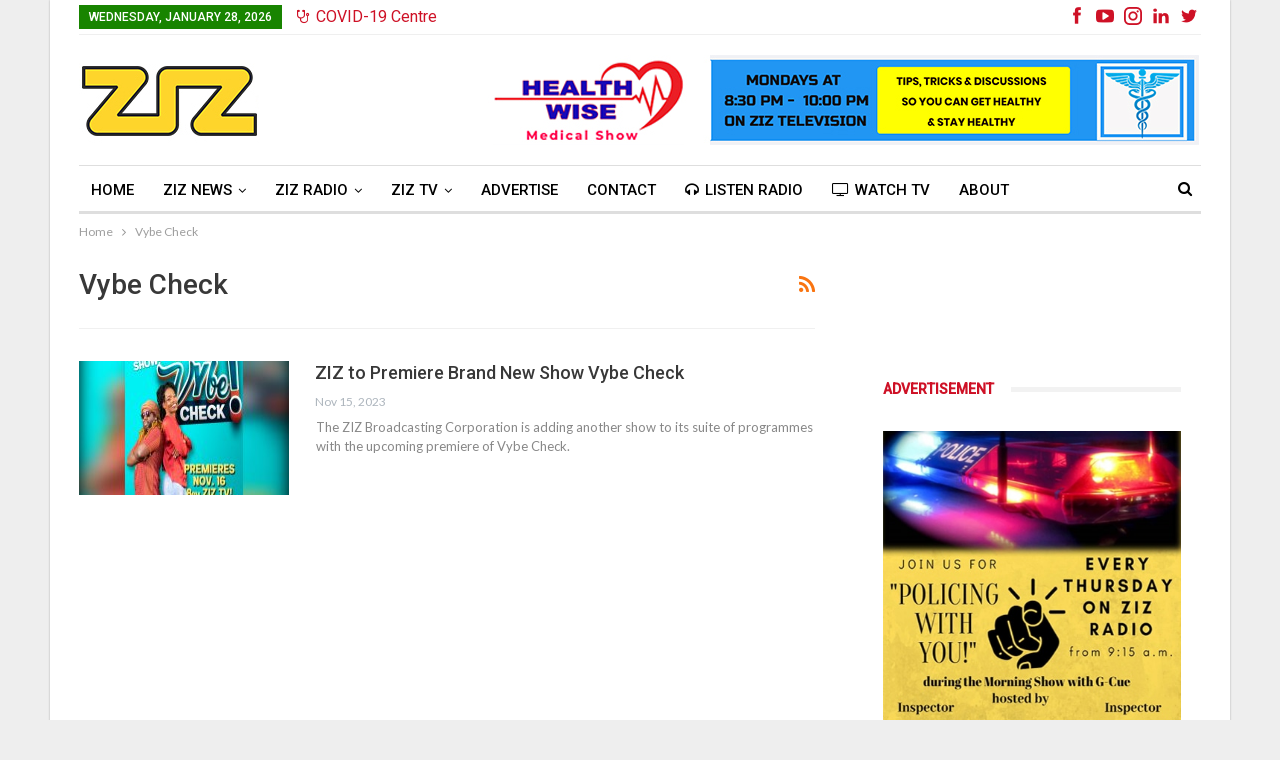

--- FILE ---
content_type: text/css; charset=utf-8
request_url: https://zizonline.com/wp-content/cache/min/1/wp-content/plugins/vc-extensions-mp/css/admin_icon.css?ver=1761559449
body_size: 260
content:
.wpb-textarea_raw_html,.textarea_raw_html{font-family:Arial!important;color:#333!important;font-size:13px!important;height:60px}.wpb-content-layouts .wpb-layout-element-button .icon-wpb-vc_extension_cq{background-image:url(../../../../../../../plugins/vc-extensions-mp/img/icon.png)!important}span.vc_element-icon.icon-wpb-vc_extension_cq{background-image:url(../../../../../../../plugins/vc-extensions-mp/img/icon.png)!important}.icon-wpb-vc_extension_cq{background-image:url(../../../../../../../plugins/vc-extensions-mp/img/icon.png)!important;background-position:0 0!important}.wpb_cq_vc_extension.wpb_content_element>.wpb_element_wrapper{background-image:url(../../../../../../../plugins/vc-extensions-mp/img/icon.png)!important}

--- FILE ---
content_type: application/javascript; charset=utf-8
request_url: https://zizonline.com/wp-content/cache/min/1/wp-content/plugins/iphorm-form-builder/js/jquery.iphorm.js?ver=1761559449
body_size: 4215
content:
(function($){$.iPhorm=function($form,options){var _this=this,settings={},extraData={iphorm_ajax:1},submitted=!1,uploadQueue=[],uploadElements=[],$successMessage=$('.iphorm-success-message',$form),$loadingSpinner=$('.iphorm-loading-wrap',$form),clCache={},propFunc=!!$.fn.prop?'prop':'attr';_this.$form=$form;if(options){$.extend(settings,options)}
_this.addUploader=function(element){if(!$.isFunction($.fn.fileupload)||!$.support.xhrFileUpload||!$.support.xhrFormDataFileUpload){return}
var $input=$('#'+element.uniqueId+'-enhanced'),$queue=$('#'+element.uniqueId+'-file-queue'),$queueErrors=$('#'+element.uniqueId+'-file-queue-errors');$('.'+element.name+'-input-wrap',$form).hide();$('.'+element.name+'-add-another-upload',$form).hide();$('.'+element.name,$form).attr('tabindex',-1);$('#'+element.uniqueId+'-swfupload').show();element.queued=0;element.nextUploadId=0;uploadElements.push(element);function uploadChange(){$queueErrors.hide().empty()}
function uploadAdd(e,data){var file=data.files[0];if(element.fileUploadLimit&&element.queued===element.fileUploadLimit){uploadAddError(iphormL10n.upload_too_many);return}
if(element.allowedExtensions&&!isAllowedFile(file,element.allowedExtensions)){uploadAddError(file.name+' - '+iphormL10n.upload_file_type_not_allowed);return}
if(element.fileSizeLimit&&file.size>element.fileSizeLimit){uploadAddError(file.name+' - '+iphormL10n.upload_file_too_big);return}
var uploadId=element.nextUploadId++;data.formData={iphorm_ajax_uploading:1,iphorm_id:settings.id,iphorm_uid:settings.uniqueId,iphorm_element_id:element.id,iphorm_upload_id:uploadId};uploadQueue.push(data);element.queued++;var filename=file.name;if(file.size>0){filename+=' ('+formatFileSize(file.size)+')'}
var $file=data.context=$('<div class="iphorm-upload-queue-file">').append($('<div class="iphorm-upload-queue-filename">').text(filename));$('<div class="iphorm-upload-queue-remove">X</div>').data('upload-id',uploadId).click(function(){var i=uploadQueue.length,uploadId=$(this).data('upload-id');while(i--){if(uploadQueue[i].formData.iphorm_upload_id==uploadId){uploadQueue.splice(i,1)}}
element.queued--;$(this).parent().remove();if($queue.children().length===0){$queue.hide()}}).appendTo($file);$queue.append($file).show()}
function uploadAddError(message){var $queueErrorsList=$('<div class="iphorm-queue-errors-list iphorm-clearfix"></div>');$queueErrorsList.append('<div class="iphorm-queue-error">'+message+'</div>');$queueErrors.append($queueErrorsList).show()}
function uploadStart(){$('.iphom-upload-progress-wrap',$form).show()}
function uploadProgress(e,data){var progress=Math.min(100,((data.loaded/data.total)*100));$('.iphorm-upload-progress-bar',$form).css('width',progress+'%');$('.iphorm-upload-filename',$form).text(data.files[0].name)}
$input.fileupload({url:iphormL10n.siteUrl,dataType:'json',paramName:element.name+(element.fileUploadLimit===0?'[]':''),singleFileUploads:!1,limitMultiFileUploads:1,dropZone:$('#'+element.uniqueId+'-browse'),change:uploadChange,add:uploadAdd,start:uploadStart,progress:uploadProgress})};_this.processUploadQueue=function(){var upload=uploadQueue.shift();upload.submit().done(function(response){if(typeof response=='object'&&response!==null&&typeof response.type=='string'){if(response.type=='success'){upload.context.find('.iphorm-upload-queue-remove').removeClass('iphorm-upload-queue-remove').addClass('iphorm-upload-queue-success').unbind('click');if(uploadQueue.length>0){_this.processUploadQueue()}else{$('.iphom-upload-progress-wrap',$form).hide();_this.submit()}}else{uploadQueue.unshift(upload);uploadError(response.message)}}else{uploadQueue.unshift(upload);uploadError(iphormL10n.invalid_response)}}).fail(function(){uploadQueue.unshift(upload);uploadError(iphormL10n.ajax_error)})};function uploadError(message){$loadingSpinner.hide();submitted=!1;$('.iphorm-upload-error',$form).text(message).show()}
_this.preSubmit=function(){if(settings.preview===!0){alert(iphormL10n.preview_no_submit);return!1}
if(submitted){return!1}else{submitted=!0}
$loadingSpinner.fadeIn('slow');$('.iphorm-upload-error',$form).hide().text('');if(uploadQueue.length>0){_this.processUploadQueue()}else{_this.submit()}};if(settings.useAjax){$form.bind('submit',function(event){event.preventDefault();if(window.grecaptcha){var $recaptcha=$form.find('.iphorm-recaptcha');if($recaptcha.length){var recaptchaConfig=$recaptcha.data('config');if(recaptchaConfig.size=='invisible'){window.grecaptcha.execute($recaptcha.data('iphorm-recaptcha-id'));return}}}
_this.preSubmit()})}
var prepareForm=function(){$loadingSpinner.hide();$('.iphorm-errors-wrap',$form).hide();$('.iphorm-errors-list, .iphorm-error',$form).remove();$('.iphorm-queue-errors',$form).hide().empty();$successMessage.hide();$('.iphorm-element-error',$form).removeClass('iphorm-element-error');submitted=!1};_this.submit=function(){$form.ajaxSubmit({async:!1,type:'post',dataType:'json',data:extraData,iframe:!0,iframeSrc:'about:blank',url:'',success:function(response){if(window.grecaptcha){$('.iphorm-recaptcha',$form).each(function(){try{window.grecaptcha.reset($(this).data('iphorm-recaptcha-id'))}catch(e){}})}
if(response===null||response===undefined){$loadingSpinner.hide();submitted=!1;alert(iphormL10n.error_submitting_form)}else if(typeof response==='object'){if(response.type=='success'){_this.resetForm();if(typeof response.redirect==='string'){if(response.redirect===''){window.location.reload()}else{window.location=response.redirect}}else{$successMessage.html(response.data).fadeIn('slow').show(0,function(){if(settings.successMessageTimeout>0){setTimeout(function(){$successMessage.fadeOut(400)},(settings.successMessageTimeout*1000))}
if(typeof settings.success==='function'){settings.success()}});if(!isScrolledIntoView($successMessage)&&$.isFunction($.smoothScroll)){$.smoothScroll({scrollTarget:$successMessage,offset:-50,speed:500})}}}else if(response.type=='error'){prepareForm();var $errors=$();$.each(response.data,function(index,info){if($.isArray(info.errors)&&info.errors.length>0){var $elementWrap=$("."+index+"-element-wrap",$form),$errorsWrap=$elementWrap.find('.iphorm-errors-wrap');if($elementWrap.length&&$errorsWrap.length){var $errorList=$('<div class="iphorm-errors-list iphorm-clearfix"></div>');$.each(info.errors,function(i,e){$errorList.append('<div class="iphorm-error">'+e+'</div>');return!1});$errors=$errors.add($elementWrap);$errorsWrap.append($errorList);$elementWrap.addClass('iphorm-element-error')}}});$('.iphorm-errors-wrap',$form).fadeIn(1000).show();if($errors.size()){var $targetError=$errors.get(0);if(!isScrolledIntoView($targetError)&&$.isFunction($.smoothScroll)){$.smoothScroll({scrollTarget:$targetError,offset:-50,speed:700})}}
$form.trigger('iphorm:error',[$errors,response]);if(typeof settings.error==='function'){settings.error()}}}},error:function(){$loadingSpinner.hide();submitted=!1;alert(iphormL10n.error_submitting_form)}})};_this.resetForm=function(resetFormValues){prepareForm();$('.iphorm-captcha-image',$form).trigger('click');resetFormValues=resetFormValues||settings.resetFormValues;switch(resetFormValues){default:case '':$form.resetForm();break;case 'clear':$form.clearForm();$('select',$form).each(function(){$(this)[propFunc]('selectedIndex',0)});break;case 'keep':break}
$('input[type="text"], input[type="email"], textarea',$form).blur();$('.iphorm-add-another-file-wrap',$form).remove();$('input[type="file"]',$form).each(function(){var $fileInput=$(this),uniformed=!!$fileInput.data('uniformed');if(uniformed){$.uniform.restore($fileInput)}
var $fileInputClone=$fileInput.val('').clone(!0);$fileInput.replaceWith($fileInputClone);if(uniformed){$fileInputClone.uniform()}});_this.applyAllLogic();if(typeof $.uniform==='object'&&typeof $.uniform.update==='function'){$.uniform.update()}
$('.iphorm-file-queue').hide().empty();for(var i=0,length=uploadElements.length;i<length;i++){uploadElements[i].queued=0}
$('.qtip').hide()};_this.addDatepicker=function(uniqueId,options){if($.isFunction($.fn.datepicker)){var $daySelect=$('#'+uniqueId+'_day'),$monthSelect=$('#'+uniqueId+'_month'),$yearSelect=$('#'+uniqueId+'_year'),$datePicker=$('.iphorm-datepicker','#'+uniqueId).datepicker($.extend({},{onSelect:function(dateText,inst){$daySelect.val(inst.selectedDay).change();$monthSelect.val(inst.selectedMonth+1).change();$yearSelect.val(inst.selectedYear).change()},beforeShow:function(input,inst){var currentTime=new Date(),dayToSet=($daySelect.val().length>0)?$daySelect.val():currentTime.getDate(),monthToSet=($monthSelect.val().length>0)?$monthSelect.val()-1:currentTime.getMonth(),yearToSet=($yearSelect.val().length>0)?$yearSelect.val():currentTime.getFullYear();$datePicker.datepicker('setDate',new Date(yearToSet,monthToSet,dayToSet))}},options));$('.iphorm-datepicker-icon','#'+uniqueId).click(function(){$datePicker.datepicker('show')}).show()}};_this.applyAllLogic=function(loading){clCache={};_this.applyLogic(settings.clElementIds,loading);if(loading){_this.applyDependentLogic(settings.clDependentElementIds)}};_this.applyLogic=function(elementIds,loading){var i=0,length=elementIds.length;for(;i<length;i++){_this.applyElementLogic(elementIds[i],loading)}};_this.applyElementLogic=function(elementId,loading){if(iPhorm.logic[settings.id]&&iPhorm.logic[settings.id].logic){var logic=iPhorm.logic[settings.id].logic[elementId];if(logic&&logic.rules&&logic.rules.length){var matchedValues=0,elementUniqueIdPrefix='iphorm_'+settings.id+'_',action;for(var i=0;i<logic.rules.length;i++){var rule=logic.rules[i];if((rule.operator=='eq'&&_this.elementHasValue(elementUniqueIdPrefix+rule.element_id,rule.value))||(rule.operator=='neq'&&!_this.elementHasValue(elementUniqueIdPrefix+rule.element_id,rule.value))){matchedValues++}}
if((logic.match=='any'&&matchedValues>0)||(logic.match=='all'&&matchedValues==logic.rules.length)){action=logic.action}else{action=logic.action==='show'?'hide':'show'}
var $element=$('.iphorm_'+settings.id+'_'+elementId+'-element-wrap',$form);if($element.length===0){$element=$('.iphorm_'+settings.id+'_'+elementId+'-group-wrap',$form)}
if(!loading&&iPhorm.logic[settings.id].animate){if(action=='show'){$element.slideDown(400,function(){centerFancybox()})}else{$element.slideUp(400,function(){centerFancybox()})}}else{if(action=='show'){$element.show()}else{$element.hide()}
if(!loading){centerFancybox()}}}}};_this.applyDependentLogic=function(elementIds){if(iPhorm.logic[settings.id]&&iPhorm.logic[settings.id].dependents){var i=0,length=elementIds.length,bindHandler=function($input,bind,elementUniqueId,dependentElementIds){$input.bind(bind,function(){clCache[elementUniqueId]=[];setTimeout(function(){_this.applyLogic(dependentElementIds)},0)})};for(;i<length;i++){var dependentElementIds=iPhorm.logic[settings.id].dependents[elementIds[i]],elementUniqueId='iphorm_'+settings.id+'_'+elementIds[i],$input=$('.'+elementUniqueId,$form);if($input.length){var bind;if($input.is('select')){bind='change.iphorm'}else if($input.is('input[type=checkbox]')||$input.is('input[type=radio]')){bind='click.iphorm'}
if(bind){bindHandler($input,bind,elementUniqueId,dependentElementIds)}}}}};_this.elementHasValue=function(elementUniqueId,value){if($.isArray(clCache[elementUniqueId])){if(clCache[elementUniqueId].length){var i=0,length=clCache[elementUniqueId].length;for(;i<length;i++){if(clCache[elementUniqueId][i].value===value){return clCache[elementUniqueId][i].result}}}}else{clCache[elementUniqueId]=[]}
var $input=$('.'+elementUniqueId,$form);if($input.length){if($input.is('select')){if($input.val()==value){clCache[elementUniqueId].push({value:value,result:!0});return!0}}else if($input.is('input[type=checkbox]')||$input.is('input[type=radio]')){var hasValue=!1;$.each($input,function(){if($(this).is(':checked')&&$(this).val()==value){hasValue=!0;return!1}});clCache[elementUniqueId].push({value:value,result:hasValue});return hasValue}}
clCache[elementUniqueId].push({value:value,result:!1});return!1};_this.clearDefaultValue=function(reset){$(this).data('iphorm-default-value',$(this).val()).val('').unbind('focus');if(reset){$(this).bind('blur',function(){_this.resetDefaultValue.call(this)})}};_this.resetDefaultValue=function(){if($(this).val()===''){$(this).val($(this).data('iphorm-default-value')).unbind('blur').bind('focus',function(){_this.clearDefaultValue.call(this,!0)})}};function isAllowedFile(file,allowedExtensions){var i,length,allowedExtension;if(!allowedExtensions.length){return!0}
for(i=0,length=allowedExtensions.length;i<length;i++){allowedExtension=allowedExtensions[i];if(file.name.toLowerCase().indexOf(allowedExtension.toLowerCase(),file.name.length-allowedExtension.length)!==-1){return!0}}
return!1}
function centerFancybox(){if(settings.centerFancybox&&typeof $.fancybox==='function'&&typeof $.fancybox.center==='function'&&$('#fancybox-wrap').length&&$('#fancybox-wrap').is(':visible')){$.fancybox.center(settings.centerFancyboxSpeed)}}
function formatFileSize(size){if(size>=1073741824){size=(Math.round((size/1073741824)*10)/10)+' GB'}else if(size>=1048576){size=(Math.round((size/1048576)*10)/10)+' MB'}else if(size>=1024){size=(Math.round((size/1024)*10)/10)+' KB'}else{size=size+' bytes'}
return size}
function isScrolledIntoView(elem){var docViewTop=$(window).scrollTop();var docViewBottom=docViewTop+$(window).height();var elemTop=$(elem).offset().top;var elemBottom=elemTop+$(elem).height();return((elemBottom>=docViewTop)&&(elemTop<=docViewBottom)&&(elemBottom<=docViewBottom)&&(elemTop>=docViewTop))}};$.fn.iPhorm=function(options){return this.each(function(){var $this=$(this);if(!$this.data('quform')){var form=new $.iPhorm($this,options);iPhorm.instance=form;$this.data('quform',form)}})};window.iPhormRecaptchaLoaded=function(){if(!window.grecaptcha){return}
$('.iphorm-recaptcha').each(function(){var $this=$(this),config=$this.data('config');if(config.size=='invisible'){config.callback=function(){$this.closest('.iphorm').data('quform').preSubmit()}}
$this.data('iphorm-recaptcha-id',window.grecaptcha.render($this.data('unique-id'),config))})};$(window).on('load',function(){window.iPhorm.preload(['file-upload-tick.png','captcha-refresh-icon.png','default-loading.gif','error.png','success.png'],iphormL10n.plugin_url+'/images/')})})(jQuery)